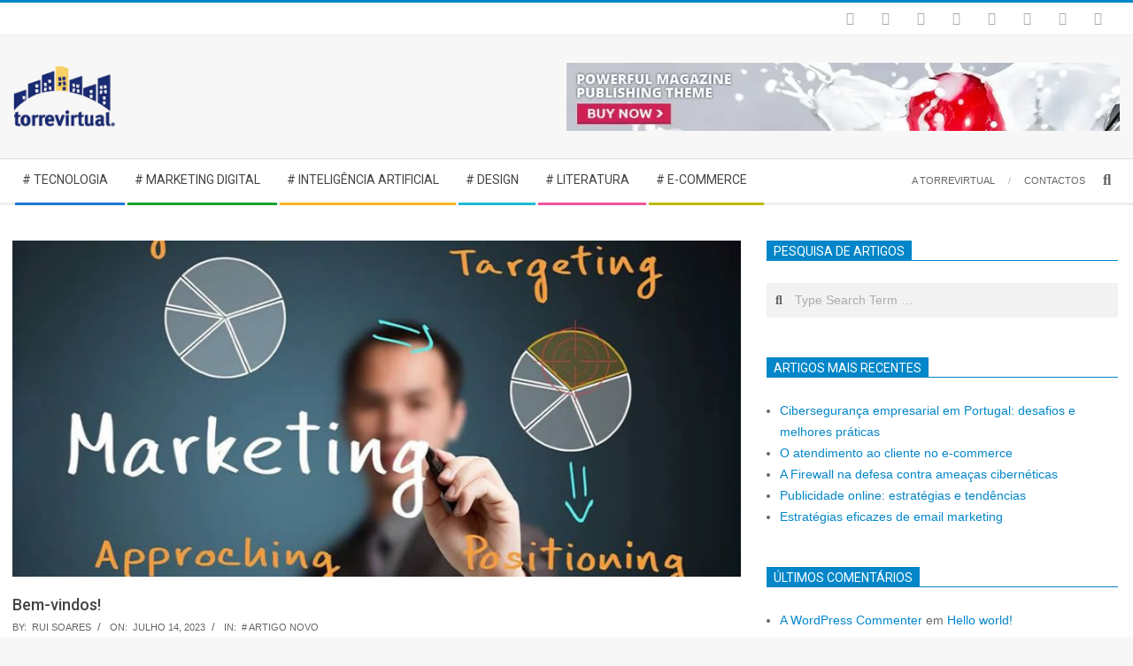

--- FILE ---
content_type: text/html
request_url: https://torrevirtual.com/bem-vindos/
body_size: 13570
content:
<!DOCTYPE html>
<html lang="pt-PT" prefix="og: https://ogp.me/ns#" class="no-js">
<head>
<meta charset="UTF-8"/>
<meta name="viewport" content="width=device-width, initial-scale=1"/>
<meta name="generator" content="Magazine Hoot 1.10.0"/>
<title>Bem-vindos! &ndash; TORREVIRTUAL.COM</title>
<meta name="description" content="Bem-vindos a mais um blog sobre marketing, tecnologia e relações-públicas. Aqui tentarei descomplicar as interações entre as matérias abordadas."/>
<meta name="robots" content="follow, index, max-snippet:-1, max-video-preview:-1, max-image-preview:large"/>
<link rel="canonical" href="https://torrevirtual.com/bem-vindos/"/>
<meta property="og:locale" content="pt_PT"/>
<meta property="og:type" content="article"/>
<meta property="og:title" content="Bem-vindos! &ndash; TORREVIRTUAL.COM"/>
<meta property="og:description" content="Bem-vindos a mais um blog sobre marketing, tecnologia e relações-públicas. Aqui tentarei descomplicar as interações entre as matérias abordadas."/>
<meta property="og:url" content="https://torrevirtual.com/bem-vindos/"/>
<meta property="og:site_name" content="TORREVIRTUAL.COM"/>
<meta property="article:section" content="# artigo novo"/>
<meta property="og:image" content="https://torrevirtual.com/wp-content/uploads/2023/07/bemvindos.jpg"/>
<meta property="og:image:secure_url" content="https://torrevirtual.com/wp-content/uploads/2023/07/bemvindos.jpg"/>
<meta property="og:image:width" content="1024"/>
<meta property="og:image:height" content="577"/>
<meta property="og:image:alt" content="Bem-vindos"/>
<meta property="og:image:type" content="image/jpeg"/>
<meta property="article:published_time" content="2023-07-14T07:50:00+01:00"/>
<meta name="twitter:card" content="summary_large_image"/>
<meta name="twitter:title" content="Bem-vindos! &ndash; TORREVIRTUAL.COM"/>
<meta name="twitter:description" content="Bem-vindos a mais um blog sobre marketing, tecnologia e relações-públicas. Aqui tentarei descomplicar as interações entre as matérias abordadas."/>
<meta name="twitter:image" content="https://torrevirtual.com/wp-content/uploads/2023/07/bemvindos.jpg"/>
<meta name="twitter:label1" content="Written by"/>
<meta name="twitter:data1" content="Rui Soares"/>
<meta name="twitter:label2" content="Time to read"/>
<meta name="twitter:data2" content="2 minutes"/>
<script type="application/ld+json" class="rank-math-schema">{"@context":"https://schema.org","@graph":[{"@type":["ProfessionalService","Organization"],"@id":"https://torrevirtual.com/#organization","name":"TORREVIRTUAL.COM","url":"https://torrevirtual.com","logo":{"@type":"ImageObject","@id":"https://torrevirtual.com/#logo","url":"https://torrevirtual.com/wp-content/uploads/2024/02/cropped-cropped-icon-1.png","contentUrl":"https://torrevirtual.com/wp-content/uploads/2024/02/cropped-cropped-icon-1.png","caption":"TORREVIRTUAL.COM","inLanguage":"pt-PT","width":"512","height":"307"},"openingHours":["Monday,Tuesday,Wednesday,Thursday,Friday,Saturday,Sunday 09:00-17:00"],"image":{"@id":"https://torrevirtual.com/#logo"}},{"@type":"WebSite","@id":"https://torrevirtual.com/#website","url":"https://torrevirtual.com","name":"TORREVIRTUAL.COM","alternateName":"TORREVIRTUAL","publisher":{"@id":"https://torrevirtual.com/#organization"},"inLanguage":"pt-PT"},{"@type":"ImageObject","@id":"https://torrevirtual.com/wp-content/uploads/2023/07/bemvindos.jpg","url":"https://torrevirtual.com/wp-content/uploads/2023/07/bemvindos.jpg","width":"1024","height":"577","inLanguage":"pt-PT"},{"@type":"WebPage","@id":"https://torrevirtual.com/bem-vindos/#webpage","url":"https://torrevirtual.com/bem-vindos/","name":"Bem-vindos! &ndash; TORREVIRTUAL.COM","datePublished":"2023-07-14T07:50:00+01:00","dateModified":"2023-07-14T07:50:00+01:00","isPartOf":{"@id":"https://torrevirtual.com/#website"},"primaryImageOfPage":{"@id":"https://torrevirtual.com/wp-content/uploads/2023/07/bemvindos.jpg"},"inLanguage":"pt-PT"},{"@type":"Person","@id":"https://torrevirtual.com/author/rui/","name":"Rui Soares","description":"Licenciado em Marketing, Publicidade e Rela\u00e7\u00f5es-P\u00fablicas pelo ISVOUGA. A exercer fun\u00e7\u00f5es na Administra\u00e7\u00e3o P\u00fablica Local. Formador e Treinador.","url":"https://torrevirtual.com/author/rui/","image":{"@type":"ImageObject","@id":"https://secure.gravatar.com/avatar/32bb4d881824fda26b18672dd4473170?s=96&amp;d=mm&amp;r=g","url":"https://secure.gravatar.com/avatar/32bb4d881824fda26b18672dd4473170?s=96&amp;d=mm&amp;r=g","caption":"Rui Soares","inLanguage":"pt-PT"},"sameAs":["https://torrevirtual.com"],"worksFor":{"@id":"https://torrevirtual.com/#organization"}},{"@type":"BlogPosting","headline":"Bem-vindos! &ndash; TORREVIRTUAL.COM","keywords":"Bem-vindos","datePublished":"2023-07-14T07:50:00+01:00","dateModified":"2023-07-14T07:50:00+01:00","articleSection":"# artigo novo","author":{"@id":"https://torrevirtual.com/author/rui/","name":"Rui Soares"},"publisher":{"@id":"https://torrevirtual.com/#organization"},"description":"Bem-vindos a mais um blog sobre marketing, tecnologia e rela\u00e7\u00f5es-p\u00fablicas. Aqui tentarei descomplicar as intera\u00e7\u00f5es entre as mat\u00e9rias abordadas.","name":"Bem-vindos! &ndash; TORREVIRTUAL.COM","@id":"https://torrevirtual.com/bem-vindos/#richSnippet","isPartOf":{"@id":"https://torrevirtual.com/bem-vindos/#webpage"},"image":{"@id":"https://torrevirtual.com/wp-content/uploads/2023/07/bemvindos.jpg"},"inLanguage":"pt-PT","mainEntityOfPage":{"@id":"https://torrevirtual.com/bem-vindos/#webpage"}}]}</script>
<link rel='dns-prefetch' href='//fonts.googleapis.com'/>
<link rel='dns-prefetch' href='//www.googletagmanager.com'/>
<link rel="alternate" type="application/rss+xml" title="TORREVIRTUAL.COM &raquo; Feed" href="https://torrevirtual.com/feed/"/>
<link rel="alternate" type="application/rss+xml" title="TORREVIRTUAL.COM &raquo; Feed de comentários" href="https://torrevirtual.com/comments/feed/"/>
<link rel="alternate" type="application/rss+xml" title="Feed de comentários de TORREVIRTUAL.COM &raquo; Bem-vindos!" href="https://torrevirtual.com/bem-vindos/feed/"/>
<link rel="pingback" href="https://torrevirtual.com/xmlrpc.php"/>
<link rel="profile" href="http://gmpg.org/xfn/11"/>
<link rel="preload" href="https://torrevirtual.com/wp-content/themes/magazine-hoot/hybrid/extend/css/webfonts/fa-solid-900.woff2" as="font" crossorigin="anonymous">
<link rel="preload" href="https://torrevirtual.com/wp-content/themes/magazine-hoot/hybrid/extend/css/webfonts/fa-regular-400.woff2" as="font" crossorigin="anonymous">
<link rel="preload" href="https://torrevirtual.com/wp-content/themes/magazine-hoot/hybrid/extend/css/webfonts/fa-brands-400.woff2" as="font" crossorigin="anonymous">
<style id='wp-emoji-styles-inline-css'>img.wp-smiley, img.emoji{display:inline !important;border:none !important;box-shadow:none !important;height:1em !important;width:1em !important;margin:0 0.07em !important;vertical-align:-0.1em !important;background:none !important;padding:0 !important;}</style>
<link rel='stylesheet' id='wp-block-library-css' href='https://torrevirtual.com/wp-includes/css/dist/block-library/style.min.css?ver=6.6.1' media='all'/>
<style id='wp-block-library-theme-inline-css'>.wp-block-audio :where(figcaption){color:#555;font-size:13px;text-align:center}.is-dark-theme .wp-block-audio :where(figcaption){color:#ffffffa6}.wp-block-audio{margin:0 0 1em}.wp-block-code{border:1px solid #ccc;border-radius:4px;font-family:Menlo,Consolas,monaco,monospace;padding:.8em 1em}.wp-block-embed :where(figcaption){color:#555;font-size:13px;text-align:center}.is-dark-theme .wp-block-embed :where(figcaption){color:#ffffffa6}.wp-block-embed{margin:0 0 1em}.blocks-gallery-caption{color:#555;font-size:13px;text-align:center}.is-dark-theme .blocks-gallery-caption{color:#ffffffa6}:root :where(.wp-block-image figcaption){color:#555;font-size:13px;text-align:center}.is-dark-theme :root :where(.wp-block-image figcaption){color:#ffffffa6}.wp-block-image{margin:0 0 1em}.wp-block-pullquote{border-bottom:4px solid;border-top:4px solid;color:currentColor;margin-bottom:1.75em}.wp-block-pullquote cite,.wp-block-pullquote footer,.wp-block-pullquote__citation{color:currentColor;font-size:.8125em;font-style:normal;text-transform:uppercase}.wp-block-quote{border-left:.25em solid;margin:0 0 1.75em;padding-left:1em}.wp-block-quote cite,.wp-block-quote footer{color:currentColor;font-size:.8125em;font-style:normal;position:relative}.wp-block-quote.has-text-align-right{border-left:none;border-right:.25em solid;padding-left:0;padding-right:1em}.wp-block-quote.has-text-align-center{border:none;padding-left:0}.wp-block-quote.is-large,.wp-block-quote.is-style-large,.wp-block-quote.is-style-plain{border:none}.wp-block-search .wp-block-search__label{font-weight:700}.wp-block-search__button{border:1px solid #ccc;padding:.375em .625em}:where(.wp-block-group.has-background){padding:1.25em 2.375em}.wp-block-separator.has-css-opacity{opacity:.4}.wp-block-separator{border:none;border-bottom:2px solid;margin-left:auto;margin-right:auto}.wp-block-separator.has-alpha-channel-opacity{opacity:1}.wp-block-separator:not(.is-style-wide):not(.is-style-dots){width:100px}.wp-block-separator.has-background:not(.is-style-dots){border-bottom:none;height:1px}.wp-block-separator.has-background:not(.is-style-wide):not(.is-style-dots){height:2px}.wp-block-table{margin:0 0 1em}.wp-block-table td,.wp-block-table th{word-break:normal}.wp-block-table :where(figcaption){color:#555;font-size:13px;text-align:center}.is-dark-theme .wp-block-table :where(figcaption){color:#ffffffa6}.wp-block-video :where(figcaption){color:#555;font-size:13px;text-align:center}.is-dark-theme .wp-block-video :where(figcaption){color:#ffffffa6}.wp-block-video{margin:0 0 1em}:root :where(.wp-block-template-part.has-background){margin-bottom:0;margin-top:0;padding:1.25em 2.375em}</style>
<style id='rank-math-toc-block-style-inline-css'>.wp-block-rank-math-toc-block nav ol{counter-reset:item}.wp-block-rank-math-toc-block nav ol li{display:block}.wp-block-rank-math-toc-block nav ol li:before{content:counters(item, ".") ". ";counter-increment:item}</style>
<style id='classic-theme-styles-inline-css'>.wp-block-button__link{color:#fff;background-color:#32373c;border-radius:9999px;box-shadow:none;text-decoration:none;padding:calc(.667em + 2px) calc(1.333em + 2px);font-size:1.125em}.wp-block-file__button{background:#32373c;color:#fff;text-decoration:none}</style>
<style id='global-styles-inline-css'>:root{--wp--preset--aspect-ratio--square:1;--wp--preset--aspect-ratio--4-3:4/3;--wp--preset--aspect-ratio--3-4:3/4;--wp--preset--aspect-ratio--3-2:3/2;--wp--preset--aspect-ratio--2-3:2/3;--wp--preset--aspect-ratio--16-9:16/9;--wp--preset--aspect-ratio--9-16:9/16;--wp--preset--color--black:#000000;--wp--preset--color--cyan-bluish-gray:#abb8c3;--wp--preset--color--white:#ffffff;--wp--preset--color--pale-pink:#f78da7;--wp--preset--color--vivid-red:#cf2e2e;--wp--preset--color--luminous-vivid-orange:#ff6900;--wp--preset--color--luminous-vivid-amber:#fcb900;--wp--preset--color--light-green-cyan:#7bdcb5;--wp--preset--color--vivid-green-cyan:#00d084;--wp--preset--color--pale-cyan-blue:#8ed1fc;--wp--preset--color--vivid-cyan-blue:#0693e3;--wp--preset--color--vivid-purple:#9b51e0;--wp--preset--color--accent:#0286c9;--wp--preset--color--accent-font:#ffffff;--wp--preset--gradient--vivid-cyan-blue-to-vivid-purple:linear-gradient(135deg,rgba(6,147,227,1) 0%,rgb(155,81,224) 100%);--wp--preset--gradient--light-green-cyan-to-vivid-green-cyan:linear-gradient(135deg,rgb(122,220,180) 0%,rgb(0,208,130) 100%);--wp--preset--gradient--luminous-vivid-amber-to-luminous-vivid-orange:linear-gradient(135deg,rgba(252,185,0,1) 0%,rgba(255,105,0,1) 100%);--wp--preset--gradient--luminous-vivid-orange-to-vivid-red:linear-gradient(135deg,rgba(255,105,0,1) 0%,rgb(207,46,46) 100%);--wp--preset--gradient--very-light-gray-to-cyan-bluish-gray:linear-gradient(135deg,rgb(238,238,238) 0%,rgb(169,184,195) 100%);--wp--preset--gradient--cool-to-warm-spectrum:linear-gradient(135deg,rgb(74,234,220) 0%,rgb(151,120,209) 20%,rgb(207,42,186) 40%,rgb(238,44,130) 60%,rgb(251,105,98) 80%,rgb(254,248,76) 100%);--wp--preset--gradient--blush-light-purple:linear-gradient(135deg,rgb(255,206,236) 0%,rgb(152,150,240) 100%);--wp--preset--gradient--blush-bordeaux:linear-gradient(135deg,rgb(254,205,165) 0%,rgb(254,45,45) 50%,rgb(107,0,62) 100%);--wp--preset--gradient--luminous-dusk:linear-gradient(135deg,rgb(255,203,112) 0%,rgb(199,81,192) 50%,rgb(65,88,208) 100%);--wp--preset--gradient--pale-ocean:linear-gradient(135deg,rgb(255,245,203) 0%,rgb(182,227,212) 50%,rgb(51,167,181) 100%);--wp--preset--gradient--electric-grass:linear-gradient(135deg,rgb(202,248,128) 0%,rgb(113,206,126) 100%);--wp--preset--gradient--midnight:linear-gradient(135deg,rgb(2,3,129) 0%,rgb(40,116,252) 100%);--wp--preset--font-size--small:13px;--wp--preset--font-size--medium:20px;--wp--preset--font-size--large:36px;--wp--preset--font-size--x-large:42px;--wp--preset--spacing--20:0.44rem;--wp--preset--spacing--30:0.67rem;--wp--preset--spacing--40:1rem;--wp--preset--spacing--50:1.5rem;--wp--preset--spacing--60:2.25rem;--wp--preset--spacing--70:3.38rem;--wp--preset--spacing--80:5.06rem;--wp--preset--shadow--natural:6px 6px 9px rgba(0, 0, 0, 0.2);--wp--preset--shadow--deep:12px 12px 50px rgba(0, 0, 0, 0.4);--wp--preset--shadow--sharp:6px 6px 0px rgba(0, 0, 0, 0.2);--wp--preset--shadow--outlined:6px 6px 0px -3px rgba(255, 255, 255, 1), 6px 6px rgba(0, 0, 0, 1);--wp--preset--shadow--crisp:6px 6px 0px rgba(0, 0, 0, 1);}:where(.is-layout-flex){gap:0.5em;}:where(.is-layout-grid){gap:0.5em;}body .is-layout-flex{display:flex;}.is-layout-flex{flex-wrap:wrap;align-items:center;}.is-layout-flex > :is(*, div){margin:0;}body .is-layout-grid{display:grid;}.is-layout-grid > :is(*, div){margin:0;}:where(.wp-block-columns.is-layout-flex){gap:2em;}:where(.wp-block-columns.is-layout-grid){gap:2em;}:where(.wp-block-post-template.is-layout-flex){gap:1.25em;}:where(.wp-block-post-template.is-layout-grid){gap:1.25em;}.has-black-color{color:var(--wp--preset--color--black) !important;}.has-cyan-bluish-gray-color{color:var(--wp--preset--color--cyan-bluish-gray) !important;}.has-white-color{color:var(--wp--preset--color--white) !important;}.has-pale-pink-color{color:var(--wp--preset--color--pale-pink) !important;}.has-vivid-red-color{color:var(--wp--preset--color--vivid-red) !important;}.has-luminous-vivid-orange-color{color:var(--wp--preset--color--luminous-vivid-orange) !important;}.has-luminous-vivid-amber-color{color:var(--wp--preset--color--luminous-vivid-amber) !important;}.has-light-green-cyan-color{color:var(--wp--preset--color--light-green-cyan) !important;}.has-vivid-green-cyan-color{color:var(--wp--preset--color--vivid-green-cyan) !important;}.has-pale-cyan-blue-color{color:var(--wp--preset--color--pale-cyan-blue) !important;}.has-vivid-cyan-blue-color{color:var(--wp--preset--color--vivid-cyan-blue) !important;}.has-vivid-purple-color{color:var(--wp--preset--color--vivid-purple) !important;}.has-black-background-color{background-color:var(--wp--preset--color--black) !important;}.has-cyan-bluish-gray-background-color{background-color:var(--wp--preset--color--cyan-bluish-gray) !important;}.has-white-background-color{background-color:var(--wp--preset--color--white) !important;}.has-pale-pink-background-color{background-color:var(--wp--preset--color--pale-pink) !important;}.has-vivid-red-background-color{background-color:var(--wp--preset--color--vivid-red) !important;}.has-luminous-vivid-orange-background-color{background-color:var(--wp--preset--color--luminous-vivid-orange) !important;}.has-luminous-vivid-amber-background-color{background-color:var(--wp--preset--color--luminous-vivid-amber) !important;}.has-light-green-cyan-background-color{background-color:var(--wp--preset--color--light-green-cyan) !important;}.has-vivid-green-cyan-background-color{background-color:var(--wp--preset--color--vivid-green-cyan) !important;}.has-pale-cyan-blue-background-color{background-color:var(--wp--preset--color--pale-cyan-blue) !important;}.has-vivid-cyan-blue-background-color{background-color:var(--wp--preset--color--vivid-cyan-blue) !important;}.has-vivid-purple-background-color{background-color:var(--wp--preset--color--vivid-purple) !important;}.has-black-border-color{border-color:var(--wp--preset--color--black) !important;}.has-cyan-bluish-gray-border-color{border-color:var(--wp--preset--color--cyan-bluish-gray) !important;}.has-white-border-color{border-color:var(--wp--preset--color--white) !important;}.has-pale-pink-border-color{border-color:var(--wp--preset--color--pale-pink) !important;}.has-vivid-red-border-color{border-color:var(--wp--preset--color--vivid-red) !important;}.has-luminous-vivid-orange-border-color{border-color:var(--wp--preset--color--luminous-vivid-orange) !important;}.has-luminous-vivid-amber-border-color{border-color:var(--wp--preset--color--luminous-vivid-amber) !important;}.has-light-green-cyan-border-color{border-color:var(--wp--preset--color--light-green-cyan) !important;}.has-vivid-green-cyan-border-color{border-color:var(--wp--preset--color--vivid-green-cyan) !important;}.has-pale-cyan-blue-border-color{border-color:var(--wp--preset--color--pale-cyan-blue) !important;}.has-vivid-cyan-blue-border-color{border-color:var(--wp--preset--color--vivid-cyan-blue) !important;}.has-vivid-purple-border-color{border-color:var(--wp--preset--color--vivid-purple) !important;}.has-vivid-cyan-blue-to-vivid-purple-gradient-background{background:var(--wp--preset--gradient--vivid-cyan-blue-to-vivid-purple) !important;}.has-light-green-cyan-to-vivid-green-cyan-gradient-background{background:var(--wp--preset--gradient--light-green-cyan-to-vivid-green-cyan) !important;}.has-luminous-vivid-amber-to-luminous-vivid-orange-gradient-background{background:var(--wp--preset--gradient--luminous-vivid-amber-to-luminous-vivid-orange) !important;}.has-luminous-vivid-orange-to-vivid-red-gradient-background{background:var(--wp--preset--gradient--luminous-vivid-orange-to-vivid-red) !important;}.has-very-light-gray-to-cyan-bluish-gray-gradient-background{background:var(--wp--preset--gradient--very-light-gray-to-cyan-bluish-gray) !important;}.has-cool-to-warm-spectrum-gradient-background{background:var(--wp--preset--gradient--cool-to-warm-spectrum) !important;}.has-blush-light-purple-gradient-background{background:var(--wp--preset--gradient--blush-light-purple) !important;}.has-blush-bordeaux-gradient-background{background:var(--wp--preset--gradient--blush-bordeaux) !important;}.has-luminous-dusk-gradient-background{background:var(--wp--preset--gradient--luminous-dusk) !important;}.has-pale-ocean-gradient-background{background:var(--wp--preset--gradient--pale-ocean) !important;}.has-electric-grass-gradient-background{background:var(--wp--preset--gradient--electric-grass) !important;}.has-midnight-gradient-background{background:var(--wp--preset--gradient--midnight) !important;}.has-small-font-size{font-size:var(--wp--preset--font-size--small) !important;}.has-medium-font-size{font-size:var(--wp--preset--font-size--medium) !important;}.has-large-font-size{font-size:var(--wp--preset--font-size--large) !important;}.has-x-large-font-size{font-size:var(--wp--preset--font-size--x-large) !important;}:where(.wp-block-post-template.is-layout-flex){gap:1.25em;}:where(.wp-block-post-template.is-layout-grid){gap:1.25em;}:where(.wp-block-columns.is-layout-flex){gap:2em;}:where(.wp-block-columns.is-layout-grid){gap:2em;}:root :where(.wp-block-pullquote){font-size:1.5em;line-height:1.6;}</style>
<link rel='stylesheet' id='contact-form-7-css' href='https://torrevirtual.com/wp-content/cache/speedycache/torrevirtual.com/assets/3fd2afa988666794-styles.css' media='all'/>
<link rel='stylesheet' id='maghoot-google-fonts-css' href='//fonts.googleapis.com/css?family=Roboto%3A400%2C500%2C700%7COswald%3A400%7COpen%2BSans%3A300%2C400%2C400i%2C500%2C600%2C700%2C700i%2C800&#038;subset=latin' media='all'/>
<link rel='stylesheet' id='hybrid-gallery-css' href='https://torrevirtual.com/wp-content/themes/magazine-hoot/hybrid/css/gallery.min.css?ver=4.0.0' media='all'/>
<link rel='stylesheet' id='font-awesome-css' href='https://torrevirtual.com/wp-content/cache/speedycache/torrevirtual.com/assets/5351bf62841ba040-font-awesome.css' media='all'/>
<link rel='stylesheet' id='newsletter-css' href='https://torrevirtual.com/wp-content/cache/speedycache/torrevirtual.com/assets/fb5d24687889dd41-style.css' media='all'/>
<link rel='stylesheet' id='hybridextend-style-css' href='https://torrevirtual.com/wp-content/cache/speedycache/torrevirtual.com/assets/fde221728667cf0a-style.css' media='all'/>
<link rel='stylesheet' id='maghoot-wpblocks-css' href='https://torrevirtual.com/wp-content/cache/speedycache/torrevirtual.com/assets/f17aba713f88ffd8-wpblocks.css' media='all'/>
<style id='maghoot-wpblocks-inline-css'>.hgrid{max-width:1380px;} a,.widget .view-all a:hover{color:#0286c9;} a:hover{color:#016497;} .accent-typo,.cat-label{background:#0286c9;color:#ffffff;} .cat-typo-39{background:#2279d2;color:#ffffff;border-color:#2279d2;} .cat-typo-89{background:#1aa331;color:#ffffff;border-color:#1aa331;} .cat-typo-88{background:#8224e3;color:#ffffff;border-color:#8224e3;} .cat-typo-41{background:#21bad5;color:#ffffff;border-color:#21bad5;} .cat-typo-42{background:#ee559d;color:#ffffff;border-color:#ee559d;} .cat-typo-43{background:#bcba08;color:#ffffff;border-color:#bcba08;} .cat-typo-44{background:#2279d2;color:#ffffff;border-color:#2279d2;} .cat-typo-45{background:#1aa331;color:#ffffff;border-color:#1aa331;} .cat-typo-46{background:#009371;color:#ffffff;border-color:#009371;} .cat-typo-47{background:#21bad5;color:#ffffff;border-color:#21bad5;} .cat-typo-48{background:#ee559d;color:#ffffff;border-color:#ee559d;} .cat-typo-49{background:#bcba08;color:#ffffff;border-color:#bcba08;} .cat-typo-93{background:#2279d2;color:#ffffff;border-color:#2279d2;} .cat-typo-51{background:#1aa331;color:#ffffff;border-color:#1aa331;} .cat-typo-2{background:#2279d2;color:#ffffff;border-color:#2279d2;} .cat-typo-4{background:#1aa331;color:#ffffff;border-color:#1aa331;} .cat-typo-6{background:#21bad5;color:#ffffff;border-color:#21bad5;} .cat-typo-7{background:#f7b528;color:#ffffff;border-color:#f7b528;} .cat-typo-10{background:#2279d2;color:#ffffff;border-color:#2279d2;} .cat-typo-11{background:#1aa331;color:#ffffff;border-color:#1aa331;} .cat-typo-12{background:#f7b528;color:#ffffff;border-color:#f7b528;} .cat-typo-53{background:#21bad5;color:#ffffff;border-color:#21bad5;} .cat-typo-1{background:#ee559d;color:#ffffff;border-color:#ee559d;} .invert-typo{color:#ffffff;} .enforce-typo{background:#ffffff;} input[type="submit"], #submit, .button{background:#0286c9;color:#ffffff;} input[type="submit"]:hover, #submit:hover, .button:hover, input[type="submit"]:focus, #submit:focus, .button:focus{background:#016497;color:#ffffff;} h1, h2, h3, h4, h5, h6, .title, .titlefont{text-transform:none;} body{background-color:#f7f7f7;border-color:#0286c9;} #topbar, #main.main, #header-supplementary,.sub-footer{background:#ffffff;} #site-title{text-transform:uppercase;} .site-logo-with-icon #site-title i{font-size:50px;} .site-logo-mixed-image img{max-width:115px;} #site-logo-custom .site-title-line3,#site-logo-mixedcustom .site-title-line3{font-size:14px;} .site-title-line b, .site-title-line em, .site-title-line strong{color:#0286c9;} .menu-items > li.current-menu-item:not(.nohighlight) > a, .menu-items > li.current-menu-ancestor > a, .menu-items > li:hover > a,.sf-menu ul li:hover > a, .sf-menu ul li.current-menu-ancestor > a, .sf-menu ul li.current-menu-item:not(.nohighlight) > a{color:#0286c9;} .menu-highlight > li:nth-of-type(1){color:#2279d2;border-color:#2279d2;} .menu-highlight > li:nth-of-type(2){color:#1aa331;border-color:#1aa331;} .menu-highlight > li:nth-of-type(3){color:#f7b528;border-color:#f7b528;} .menu-highlight > li:nth-of-type(4){color:#21bad5;border-color:#21bad5;} .menu-highlight > li:nth-of-type(5){color:#ee559d;border-color:#ee559d;} .menu-highlight > li:nth-of-type(6){color:#bcba08;border-color:#bcba08;} .entry-footer .entry-byline{color:#0286c9;} .more-link{border-color:#0286c9;color:#0286c9;} .more-link a{background:#0286c9;color:#ffffff;} .more-link a:hover{background:#016497;color:#ffffff;} .lSSlideOuter .lSPager.lSpg > li:hover a, .lSSlideOuter .lSPager.lSpg > li.active a{background-color:#0286c9;} .frontpage-area.module-bg-accent{background-color:#0286c9;} .widget-title > span.accent-typo{border-color:#0286c9;} .content-block-style3 .content-block-icon{background:#ffffff;} .content-block-icon i{color:#0286c9;} .icon-style-circle, .icon-style-square{border-color:#0286c9;} .content-block-column .more-link a{color:#0286c9;} .content-block-column .more-link a:hover{color:#ffffff;} #infinite-handle span,.lrm-form a.button, .lrm-form button, .lrm-form button[type=submit], .lrm-form #buddypress input[type=submit], .lrm-form input[type=submit]{background:#0286c9;color:#ffffff;} .woocommerce nav.woocommerce-pagination ul li a:focus, .woocommerce nav.woocommerce-pagination ul li a:hover{color:#016497;}:root .has-accent-color,.is-style-outline>.wp-block-button__link:not(.has-text-color), .wp-block-button__link.is-style-outline:not(.has-text-color){color:#0286c9;}:root .has-accent-background-color,.wp-block-button__link,.wp-block-button__link:hover,.wp-block-search__button,.wp-block-search__button:hover, .wp-block-file__button,.wp-block-file__button:hover{background:#0286c9;}:root .has-accent-font-color,.wp-block-button__link,.wp-block-button__link:hover,.wp-block-search__button,.wp-block-search__button:hover, .wp-block-file__button,.wp-block-file__button:hover{color:#ffffff;}:root .has-accent-font-background-color{background:#ffffff;}</style>
<link rel="https://api.w.org/" href="https://torrevirtual.com/wp-json/"/><link rel="alternate" title="JSON" type="application/json" href="https://torrevirtual.com/wp-json/wp/v2/posts/432"/><link rel="EditURI" type="application/rsd+xml" title="RSD" href="https://torrevirtual.com/xmlrpc.php?rsd"/>
<meta name="generator" content="WordPress 6.6.1"/>
<link rel='shortlink' href='https://torrevirtual.com/?p=432'/>
<link rel="alternate" title="oEmbed (JSON)" type="application/json+oembed" href="https://torrevirtual.com/wp-json/oembed/1.0/embed?url=https%3A%2F%2Ftorrevirtual.com%2Fbem-vindos%2F"/>
<link rel="alternate" title="oEmbed (XML)" type="text/xml+oembed" href="https://torrevirtual.com/wp-json/oembed/1.0/embed?url=https%3A%2F%2Ftorrevirtual.com%2Fbem-vindos%2F&#038;format=xml"/>
<meta name="generator" content="Site Kit by Google 1.135.0"/><style>.recentcomments a{display:inline !important;padding:0 !important;margin:0 !important;}</style><script id="google_gtagjs" src="https://www.googletagmanager.com/gtag/js?id=UA-30842881-1" async></script>
<link rel="icon" href="https://torrevirtual.com/wp-content/uploads/2024/02/cropped-icon-1-1-32x32.png" sizes="32x32"/>
<link rel="icon" href="https://torrevirtual.com/wp-content/uploads/2024/02/cropped-icon-1-1-192x192.png" sizes="192x192"/>
<link rel="apple-touch-icon" href="https://torrevirtual.com/wp-content/uploads/2024/02/cropped-icon-1-1-180x180.png"/>
<meta name="msapplication-TileImage" content="https://torrevirtual.com/wp-content/uploads/2024/02/cropped-icon-1-1-270x270.png"/>
</head>
<body class="wordpress ltr pt pt-pt parent-theme y2024 m09 d10 h04 tuesday logged-out wp-custom-logo singular singular-post singular-post-432 post-template-default maghoot" dir="ltr" itemscope="itemscope" itemtype="https://schema.org/Blog">
<a href="#main" class="screen-reader-text">Skip to content</a>
<div id="topbar" class="topbar inline-nav social-icons-invert hgrid-stretch">
<div class="hgrid">
<div class="hgrid-span-12">
<div class="topbar-inner table">
<div id="topbar-right" class="table-cell-mid">
<div class="topbar-right-inner">
<section id="hoot-social-icons-widget-2" class="widget widget_hoot-social-icons-widget">
<div class="social-icons-widget social-icons-small"><a href="#" class="social-icons-icon fa-facebook-block" target="_blank"> <i class="fa-facebook-f fab"></i></a><a href="#" class="social-icons-icon fa-twitter-block" target="_blank"> <i class="fa-twitter fab"></i></a><a href="#" class="social-icons-icon fa-google-plus-block" target="_blank"> <i class="fa-google-plus-g fab"></i></a><a href="#" class="social-icons-icon fa-instagram-block" target="_blank"> <i class="fa-instagram fab"></i></a><a href="#" class="social-icons-icon fa-pinterest-block" target="_blank"> <i class="fa-pinterest fab"></i></a><a href="#" class="social-icons-icon fa-linkedin-block" target="_blank"> <i class="fa-linkedin-in fab"></i></a><a href="#" class="social-icons-icon fa-etsy-block" target="_blank"> <i class="fa-etsy fab"></i></a><a href="#" class="social-icons-icon fa-lastfm-block" target="_blank"> <i class="fa-lastfm fab"></i></a></div></section></div></div></div></div></div></div><div id="page-wrapper" class="site-stretch page-wrapper sitewrap-wide-right sidebarsN sidebars1 maghoot-cf7-style maghoot-mapp-style maghoot-jetpack-style">
<header id="header" class="site-header header-layout-primary-widget-area header-layout-secondary-bottom tablemenu" role="banner" itemscope="itemscope" itemtype="https://schema.org/WPHeader">
<div id="header-primary" class="header-part header-primary-widget-area">
<div class="hgrid">
<div class="table hgrid-span-12">
<div id="branding" class="site-branding branding table-cell-mid">
<div id="site-logo" class="site-logo-mixedcustom">
<div id="site-logo-mixedcustom" class="site-logo-with-image"><div class="site-logo-mixed-image"><a href="https://torrevirtual.com/" class="custom-logo-link" rel="home"><img width="512" height="307" src="https://torrevirtual.com/wp-content/uploads/2024/02/cropped-cropped-icon-1.png" class="custom-logo" alt="TORREVIRTUAL.COM" decoding="async" fetchpriority="high" srcset="https://torrevirtual.com/wp-content/uploads/2024/02/cropped-cropped-icon-1.png 512w, https://torrevirtual.com/wp-content/uploads/2024/02/cropped-cropped-icon-1-300x180.png 300w, https://torrevirtual.com/wp-content/uploads/2024/02/cropped-cropped-icon-1-465x279.png 465w" sizes="(max-width: 512px) 100vw, 512px"/></a></div><div class="site-logo-mixed-text"><div id="site-title" class="site-title" itemprop="headline"><a href="https://torrevirtual.com" rel="home" itemprop="url"><span class="customblogname"></span></a></div></div></div></div></div><div id="header-aside" class="header-aside table-cell-mid header-aside-widget-area">	<div class="header-sidebar inline-nav hgrid-stretch"> <aside id="sidebar-header-sidebar" class="sidebar sidebar-header-sidebar" role="complementary" itemscope="itemscope" itemtype="https://schema.org/WPSideBar"> <section id="media_image-1" class="widget widget_media_image"><img width="728" height="90" src="https://torrevirtual.com/wp-content/uploads/2017/10/ad1.jpg" class="image wp-image-953 attachment-full size-full" alt="" style="max-width: 100%; height: auto;" decoding="async" srcset="https://torrevirtual.com/wp-content/uploads/2017/10/ad1.jpg 728w, https://torrevirtual.com/wp-content/uploads/2017/10/ad1-300x37.jpg 300w, https://torrevirtual.com/wp-content/uploads/2017/10/ad1-465x57.jpg 465w, https://torrevirtual.com/wp-content/uploads/2017/10/ad1-695x86.jpg 695w" sizes="(max-width: 728px) 100vw, 728px"/></section></aside></div></div></div></div></div><div id="header-supplementary" class="header-part header-supplementary-bottom header-supplementary-left menu-side">
<div class="hgrid">
<div class="hgrid-span-12">
<div class="navarea-table table"><div class="menu-nav-box table-cell-mid">	<div class="screen-reader-text">Secondary Navigation Menu</div><nav id="menu-secondary" class="menu menu-secondary nav-menu mobilemenu-fixed mobilesubmenu-click" role="navigation" itemscope="itemscope" itemtype="https://schema.org/SiteNavigationElement">
<a class="menu-toggle" href="#"><span class="menu-toggle-text">Menu</span><i class="fas fa-bars"></i></a>
<ul id="menu-secondary-items" class="menu-items sf-menu menu menu-highlight"><li id="menu-item-1388" class="menu-item menu-item-type-taxonomy menu-item-object-category menu-item-1388"><a href="https://torrevirtual.com/category/tecnologia/"><span class="menu-title"># tecnologia</span></a></li>
<li id="menu-item-1389" class="menu-item menu-item-type-taxonomy menu-item-object-category menu-item-1389"><a href="https://torrevirtual.com/category/marketingdigital/"><span class="menu-title"># marketing digital</span></a></li>
<li id="menu-item-1390" class="menu-item menu-item-type-taxonomy menu-item-object-category menu-item-1390"><a href="https://torrevirtual.com/category/inteligencia-artificial/"><span class="menu-title"># inteligência artificial</span></a></li>
<li id="menu-item-1391" class="menu-item menu-item-type-taxonomy menu-item-object-category menu-item-1391"><a href="https://torrevirtual.com/category/design/"><span class="menu-title"># design</span></a></li>
<li id="menu-item-1392" class="menu-item menu-item-type-taxonomy menu-item-object-category menu-item-1392"><a href="https://torrevirtual.com/category/literatura/"><span class="menu-title"># literatura</span></a></li>
<li id="menu-item-1393" class="menu-item menu-item-type-taxonomy menu-item-object-category menu-item-1393"><a href="https://torrevirtual.com/category/e-commerce/"><span class="menu-title"># e-commerce</span></a></li>
</ul>
</nav></div><div class="menu-side-box table-cell-mid inline-nav social-icons-invert"><section id="nav_menu-1" class="widget widget_nav_menu"><div class="menu-menu-principal-container"><ul id="menu-menu-principal" class="menu"><li id="menu-item-1451" class="menu-item menu-item-type-post_type menu-item-object-page menu-item-1451"><a href="https://torrevirtual.com/o-centro-de-negocios/"><span class="menu-title">A TORREVIRTUAL</span></a></li> <li id="menu-item-1387" class="menu-item menu-item-type-post_type menu-item-object-page menu-item-1387"><a href="https://torrevirtual.com/contacto-2/"><span class="menu-title">CONTACTOS</span></a></li></ul></div></section><section id="search-3" class="widget widget_search"><div class="searchbody"><form method="get" class="searchform" action="https://torrevirtual.com/" ><label class="screen-reader-text">Search</label><i class="fas fa-search"></i><input type="text" class="searchtext" name="s" placeholder="Type Search Term &hellip;" value="" /><input type="submit" class="submit" name="submit" value="Search" /><span class="js-search-placeholder"></span></form></div></section></div></div></div></div></div></header>
<div id="main" class="main">
<div class="hgrid main-content-grid">
<main id="content" class="content  hgrid-span-8 has-sidebar layout-wide-right " role="main">
<div itemprop="image" itemscope itemtype="https://schema.org/ImageObject" class="entry-featured-img-wrap"><meta itemprop="url" content="https://torrevirtual.com/wp-content/uploads/2023/07/bemvindos-920x425.jpg"><meta itemprop="width" content="920"><meta itemprop="height" content="425"><img width="920" height="425" src="https://torrevirtual.com/wp-content/uploads/2023/07/bemvindos-920x425.jpg" class="attachment-hoot-wide entry-content-featured-img wp-post-image" alt="" itemscope="" decoding="async" itemprop="image"/></div><div id="loop-meta" class="loop-meta-wrap pageheader-bg-default">
<div class="hgrid">
<div class="loop-meta hgrid-span-12" itemscope="itemscope" itemtype="https://schema.org/WebPageElement">
<div class="entry-header">
<h1 class=" loop-title entry-title" itemprop="headline">Bem-vindos!</h1>
<div class="loop-description" itemprop="text"><div class="entry-byline"> <div class="entry-byline-block entry-byline-author"> <span class="entry-byline-label">By:</span> <span class="entry-author" itemprop="author" itemscope="itemscope" itemtype="https://schema.org/Person"><a href="https://torrevirtual.com/author/rui/" title="Artigos de Rui Soares" rel="author" class="url fn n" itemprop="url"><span itemprop="name">Rui Soares</span></a></span></div><div class="entry-byline-block entry-byline-date"> <span class="entry-byline-label">On:</span> <time class="entry-published updated" datetime="2023-07-14T07:50:00+01:00" itemprop="datePublished" title="Sexta-feira, Julho 14, 2023, 7:50 am">Julho 14, 2023</time></div><div class="entry-byline-block entry-byline-cats"> <span class="entry-byline-label">In:</span> <a href="https://torrevirtual.com/category/artigonovo/" rel="category tag"># artigo novo</a></div><span class="entry-publisher" itemprop="publisher" itemscope="itemscope" itemtype="https://schema.org/Organization"><meta itemprop="name" content="TORREVIRTUAL.COM"><span itemprop="logo" itemscope itemtype="https://schema.org/ImageObject"><meta itemprop="url" content="https://torrevirtual.com/wp-content/uploads/2024/02/cropped-cropped-icon-1.png"><meta itemprop="width" content="512"><meta itemprop="height" content="307"></span></span></div></div></div></div></div></div><div id="content-wrap">
<article id="post-432" class="entry author-rui post-432 post type-post status-publish format-standard has-post-thumbnail category-artigonovo" itemscope="itemscope" itemtype="https://schema.org/BlogPosting" itemprop="blogPost">
<div class="entry-content" itemprop="articleBody">
<div class="entry-the-content">
<p>Bem-vindos! É com grande entusiasmo que inicio este blog, um espaço dedicado a explorar as relações entre Marketing, Tecnologia e Relações-Públicas e outros assuntos que me pareçam relevantes, quer como resultado/necessidades do meu dia-a-dia, ou até por achar pertinente a sua divulgação. Pretendo, acima de tudo, promover uma viagem de descoberta, inovação e reflexão sobre como estas áreas se interligam e impulsionam o mundo contemporâneo.</p>
<p>Neste espaço, tentarei descomplicar a teia de ligações que une estes temas, analisando o impacto transformador que resulta da sinergia entre eles. Vou abordar não só as tendências e novidades, mas também os desafios e oportunidades resultantes da convergência destas disciplinas.</p>
<p>O Marketing, enquanto canal fundamental na comunicação de marcas e produtos, tornou-se uma esfera dinâmica, onde a Tecnologia atua como um catalisador, permitindo estratégias cada vez mais personalizadas e eficazes, e as Relações-Públicas desempenham um papel crucial na gestão da reputação e na construção de ligações sólidas entre empresas e o seu público-alvo, com recurso às ferramentas tecnológicas disponíveis.</p>
<p>Neste blog, irei abordar teorias, conceitos, estudos de caso, entrevistas com especialistas e análises aprofundadas sobre como estas áreas se influenciam mutuamente e se adaptam ao ritmo acelerado das inovações tecnológicas.</p>
<p>Tentarei aqui explorar as tendências emergentes, como inteligência artificial, automação de marketing, influência das redes sociais, entre outros avanços que estão a moldar o panorama do marketing e das relações-públicas e da publicidade.</p>
<p>Quero partilhar conhecimento, insights e perspetivas inovadoras convosco. Acredito que este espaço se tornará um ponto de encontro para profissionais, estudantes e entusiastas interessados no constante diálogo entre Marketing, Tecnologia e Relações-Públicas.</p>
<p>Preparem-se para explorar novos horizontes, desafiar ideias convencionais e mergulhar num universo de possibilidades. Juntem-se a mim nesta viagem de descobertas, onde a interação entre Marketing, Tecnologia e Relações-Públicas se revela como um motor essencial para o sucesso.</p>
<p><em>Desde as nossas primeiras memórias até aos dias de hoje que estamos constantemente expostos ao Marketing. Aprendemos a ler com os cartazes na berma da estrada, e gastamos tempo e dinheiro influenciados por aquilo que os profissionais de marketing fazem para nos seduzir. Da mesma forma que um peixe não percebe o que é a água, não conseguimos ver o que está realmente a acontecer e não percebemos as alterações que isso produz em nós.</em> Seth Godin (2019)</p>
<p>Sejam muito bem-vindos a este novo lar digital, onde a constante procura pelo conhecimento e a paixão por estas áreas se unem para desvendar este extraordinário mundo.</p>
<p>O futuro está à nossa espera &#8211; e estou pronto para explorá-lo convosco. Sejam parte desta comunidade. Juntem-se a mim nesta fantástica caminhada!</p>
<p>Rui Soares</p>
<div style="height:50px" aria-hidden="true" class="wp-block-spacer"></div></div></div><div class="screen-reader-text" itemprop="datePublished" itemtype="https://schema.org/Date">2023-07-14</div></article></div><div class="loop-nav">
<div class="prev">Previous Post: <a href="https://torrevirtual.com/5-quick-tips-for-healthy-living-you-can-start-today/" rel="prev">5 Quick Tips for Healthy Living you can start today</a></div><div class="next">Next Post: <a href="https://torrevirtual.com/a-evolucao-do-marketing-digital/" rel="next">A evolução do Marketing Digital</a></div></div><section id="comments-template">
<div id="respond" class="comment-respond"> <h3 id="reply-title" class="comment-reply-title">Deixe um comentário <small><a rel="nofollow" id="cancel-comment-reply-link" href="/bem-vindos/#respond" style="display:none;">Cancelar resposta</a></small></h3><p class="must-log-in">Tem de <a href="https://torrevirtual.com/wp-login.php?redirect_to=https%3A%2F%2Ftorrevirtual.com%2Fbem-vindos%2F">iniciar a sessão</a> para publicar um comentário.</p></div></section>
</main>
<aside id="sidebar-primary" class="sidebar sidebar-primary hgrid-span-4 layout-wide-right " role="complementary" itemscope="itemscope" itemtype="https://schema.org/WPSideBar">
<section id="search-1" class="widget widget_search"><h3 class="widget-title"><span class="accent-typo">Pesquisa de Artigos</span></h3><div class="searchbody"><form method="get" class="searchform" action="https://torrevirtual.com/" ><label class="screen-reader-text">Search</label><i class="fas fa-search"></i><input type="text" class="searchtext" name="s" placeholder="Type Search Term &hellip;" value="" /><input type="submit" class="submit" name="submit" value="Search" /><span class="js-search-placeholder"></span></form></div></section>
<section id="recent-posts-3" class="widget widget_recent_entries">
<h3 class="widget-title"><span class="accent-typo">Artigos mais recentes</span></h3>
<ul>
<li> <a href="https://torrevirtual.com/ciberseguranca-empresarial-em-portugal-desafios-e-melhores-praticas/">Cibersegurança empresarial em Portugal: desafios e melhores práticas</a></li>
<li> <a href="https://torrevirtual.com/o-atendimento-ao-cliente-no-e-commerce/">O atendimento ao cliente no e-commerce</a></li>
<li> <a href="https://torrevirtual.com/a-firewall-na-defesa-contra-ameacas-ciberneticas/">A Firewall na defesa contra ameaças cibernéticas</a></li>
<li> <a href="https://torrevirtual.com/publicidade-online-estrategias-e-tendencias/">Publicidade online: estratégias e tendências</a></li>
<li> <a href="https://torrevirtual.com/estrategias-eficazes-de-email-marketing/">Estratégias eficazes de email marketing</a></li>
</ul>
</section><section id="recent-comments-5" class="widget widget_recent_comments"><h3 class="widget-title"><span class="accent-typo">Últimos comentários</span></h3><ul id="recentcomments"><li class="recentcomments"><span class="comment-author-link"><a href="https://wordpress.org/" class="url fn n" rel="ugc external nofollow" itemprop="url"><span itemprop="name">A WordPress Commenter</span></a></span> em <a href="https://torrevirtual.com/hello-world/#comment-1">Hello world!</a></li><li class="recentcomments"><span class="comment-author-link"><a href="http://demo.wphoot.com/" class="url fn n" rel="ugc external nofollow" itemprop="url"><span itemprop="name">John Doe</span></a></span> em <a href="https://torrevirtual.com/testing-comments-paginated/#comment-20">Testing Comments (Paginated)</a></li><li class="recentcomments"><span class="comment-author-link"><a href="http://demo.wphoot.com/" class="url fn n" rel="ugc external nofollow" itemprop="url"><span itemprop="name">John Doe</span></a></span> em <a href="https://torrevirtual.com/testing-comments-paginated/#comment-19">Testing Comments (Paginated)</a></li><li class="recentcomments"><span class="comment-author-link"><a href="http://wphoot.com" class="url fn n" rel="ugc external nofollow" itemprop="url"><span itemprop="name">Jasin S.</span></a></span> em <a href="https://torrevirtual.com/testing-comments-paginated/#comment-18">Testing Comments (Paginated)</a></li><li class="recentcomments"><span class="comment-author-link"><a href="http://demo.wphoot.com/" class="url fn n" rel="ugc external nofollow" itemprop="url"><span itemprop="name">Jane Doe</span></a></span> em <a href="https://torrevirtual.com/testing-comments-paginated/#comment-17">Testing Comments (Paginated)</a></li></ul></section><section id="text-16" class="widget widget_text"><h3 class="widget-title"><span class="accent-typo">Assina a nossa Newsletter</span></h3>			<div class="textwidget"><div class="tnp tnp-subscription">
<form method="post" action="https://torrevirtual.com/?na=s">
<input type="hidden" name="nlang" value="">
<div class="tnp-field tnp-field-firstname"><label for="tnp-1">First name</label> <input class="tnp-name" type="text" name="nn" id="tnp-1" value="" placeholder=""></div><div class="tnp-field tnp-field-email"><label for="tnp-2">Email</label> <input class="tnp-email" type="email" name="ne" id="tnp-2" value="" placeholder="" required></div><div class="tnp-field tnp-privacy-field"><label><input type="checkbox" name="ny" required class="tnp-privacy"> I accept the privacy policy</label></div><div class="tnp-field tnp-field-button" style="text-align: left"><input class="tnp-submit" type="submit" value="Subscrever" style=""></div></form></div></div></section>
</aside></div></div><div id="sub-footer" class="sub-footer hgrid-stretch inline-nav">
<div class="hgrid">
<div class="hgrid-span-12"> <section id="media_image-2" class="widget widget_media_image"><img width="1095" height="110" src="https://torrevirtual.com/wp-content/uploads/2017/10/footer-logos.jpg" class="image wp-image-1157 attachment-full size-full" alt="" style="max-width: 100%; height: auto;" decoding="async" loading="lazy" srcset="https://torrevirtual.com/wp-content/uploads/2017/10/footer-logos.jpg 1095w, https://torrevirtual.com/wp-content/uploads/2017/10/footer-logos-300x30.jpg 300w, https://torrevirtual.com/wp-content/uploads/2017/10/footer-logos-1024x103.jpg 1024w, https://torrevirtual.com/wp-content/uploads/2017/10/footer-logos-768x77.jpg 768w, https://torrevirtual.com/wp-content/uploads/2017/10/footer-logos-465x47.jpg 465w, https://torrevirtual.com/wp-content/uploads/2017/10/footer-logos-695x70.jpg 695w" sizes="(max-width: 1095px) 100vw, 1095px"/></section></div></div></div><footer id="footer" class="site-footer footer hgrid-stretch footer-highlight-typo" role="contentinfo" itemscope="itemscope" itemtype="https://schema.org/WPFooter">
<div class="hgrid">
<div class="hgrid-span-3 footer-column">
<section id="text-3" class="widget widget_text">			<div class="textwidget"><p style="text-align: center;"><em>Mauris hendrerit risus a laoreet blandit. Cras eu arcu quis sem faucibus volutpat.</em></p></div></section></div><div class="hgrid-span-3 footer-column">
<section id="text-14" class="widget widget_text"><h3 class="widget-title"><span class="accent-typo">NEWSLETTER</span></h3>			<div class="textwidget"><h3>Subscreve a nossa newsletter, para saberes em primeiro</h3>
<div class="tnp tnp-subscription">
<form method="post" action="https://torrevirtual.com/?na=s">
<input type="hidden" name="nlang" value="">
<div class="tnp-field tnp-field-firstname"><label for="tnp-4">First name</label> <input class="tnp-name" type="text" name="nn" id="tnp-4" value="" placeholder=""></div><div class="tnp-field tnp-field-email"><label for="tnp-5">Email</label> <input class="tnp-email" type="email" name="ne" id="tnp-5" value="" placeholder="" required></div><div class="tnp-field tnp-privacy-field"><label><input type="checkbox" name="ny" required class="tnp-privacy"> I accept the privacy policy</label></div><div class="tnp-field tnp-field-button" style="text-align: left"><input class="tnp-submit" type="submit" value="Subscrever" style=""></div></form></div></div></section></div><div class="hgrid-span-3 footer-column"></div><div class="hgrid-span-3 footer-column">
<section id="hoot-social-icons-widget-3" class="widget widget_hoot-social-icons-widget">
<div class="social-icons-widget social-icons-small"><h3 class="widget-title"><span class="accent-typo">Social Profiles</span></h3><a href="#" class="social-icons-icon fa-wordpress-block" target="_blank"> <i class="fa-wordpress fab"></i></a><a href="#" class="social-icons-icon fa-pinterest-block" target="_blank"> <i class="fa-pinterest fab"></i></a><a href="#" class="social-icons-icon fa-instagram-block" target="_blank"> <i class="fa-instagram fab"></i></a><a href="#" class="social-icons-icon fa-yelp-block" target="_blank"> <i class="fa-yelp fab"></i></a><a href="#" class="social-icons-icon fa-linkedin-block" target="_blank"> <i class="fa-linkedin-in fab"></i></a></div></section><section id="nav_menu-2" class="widget widget_nav_menu"><h3 class="widget-title"><span class="accent-typo">Custom Links / Friends</span></h3><div class="menu-link-list-container"><ul id="menu-link-list" class="menu"><li id="menu-item-1264" class="menu-item menu-item-type-custom menu-item-object-custom menu-item-1264"><a href="https://wphoot.com"><span class="menu-title">Wphoot.com</span></a></li> <li id="menu-item-1265" class="menu-item menu-item-type-custom menu-item-object-custom menu-item-1265"><a href="https://wordpress.org/"><span class="menu-title">WordPress.org</span></a></li> <li id="menu-item-1266" class="menu-item menu-item-type-custom menu-item-object-custom menu-item-1266"><a href="https://demo.wphoot.com/magazine-hoot/feed/"><span class="menu-title">Entries RSS</span></a></li> <li id="menu-item-1267" class="menu-item menu-item-type-custom menu-item-object-custom menu-item-1267"><a href="https://demo.wphoot.com/magazine-hoot"><span class="menu-title">Magazine Hoot Demo</span></a></li> <li id="menu-item-1268" class="menu-item menu-item-type-custom menu-item-object-custom menu-item-1268"><a href="https://wphoot.com/themes/magazine-hoot/"><span class="menu-title">Buy Premium</span></a></li></ul></div></section></div></div></footer>
<div id="post-footer" class="post-footer hgrid-stretch footer-highlight-typo linkstyle">
<div class="hgrid">
<div class="hgrid-span-12"> <p class="credit small"> TORREVIRTUAL.COM 2001-2024. Todos os direitos reservados.</p></div></div></div></div>
<script id="contact-form-7-js-extra">var wpcf7={"api":{"root":"https:\/\/torrevirtual.com\/wp-json\/","namespace":"contact-form-7\/v1"},"cached":"1"};</script>
<script src="https://torrevirtual.com/wp-includes/js/jquery/jquery.min.js?ver=3.7.1" id="jquery-core-js"></script>
<script src="https://torrevirtual.com/wp-includes/js/jquery/jquery-migrate.min.js?ver=3.4.1" id="jquery-migrate-js"></script>
<script src="https://torrevirtual.com/wp-content/cache/speedycache/torrevirtual.com/assets/9e8f894905087ec8-modernizr.custom.js" id="maghoot-modernizr-js"></script>
<script id="google_gtagjs-inline">window.dataLayer=window.dataLayer||[];function gtag(){dataLayer.push(arguments);}gtag('js', new Date());gtag('config', 'UA-30842881-1', {});</script>
<script src="https://torrevirtual.com/wp-includes/js/comment-reply.min.js?ver=6.6.1" id="comment-reply-js" async data-wp-strategy="async"></script>
<script src="https://torrevirtual.com/wp-includes/js/dist/hooks.min.js?ver=2810c76e705dd1a53b18" id="wp-hooks-js"></script>
<script src="https://torrevirtual.com/wp-includes/js/dist/i18n.min.js?ver=5e580eb46a90c2b997e6" id="wp-i18n-js"></script>
<script id="wp-i18n-js-after">wp.i18n.setLocaleData({ 'text direction\u0004ltr': [ 'ltr' ] });</script>
<script src="https://torrevirtual.com/wp-content/cache/speedycache/torrevirtual.com/assets/efc27e253fae1b7b-index.js" id="swv-js"></script>
<script id="contact-form-7-js-translations">(function(domain, translations){
var localeData=translations.locale_data[ domain ]||translations.locale_data.messages;
localeData[""].domain=domain;
wp.i18n.setLocaleData(localeData, domain);
})("contact-form-7", {"translation-revision-date":"2024-08-13 18:06:19+0000","generator":"GlotPress\/4.0.1","domain":"messages","locale_data":{"messages":{"":{"domain":"messages","plural-forms":"nplurals=2; plural=n!=1;","lang":"pt"},"This contact form is placed in the wrong place.":["Este formul\u00e1rio de contacto est\u00e1 colocado no s\u00edtio errado."],"Error:":["Erro:"]}},"comment":{"reference":"includes\/js\/index.js"}});</script>
<script defer src="https://torrevirtual.com/wp-content/cache/speedycache/torrevirtual.com/assets/0b1719adf5fa7231-index.js" id="contact-form-7-js"></script>
<script defer src="https://torrevirtual.com/wp-includes/js/hoverIntent.min.js?ver=1.10.2" id="hoverIntent-js"></script>
<script defer src="https://torrevirtual.com/wp-content/themes/magazine-hoot/js/jquery.superfish.js?ver=1.7.5" id="jquery-superfish-js"></script>
<script defer src="https://torrevirtual.com/wp-content/themes/magazine-hoot/js/jquery.fitvids.js?ver=1.1" id="jquery-fitvids-js"></script>
<script defer src="https://torrevirtual.com/wp-content/themes/magazine-hoot/js/jquery.parallax.js?ver=1.4.2" id="jquery-parallax-js"></script>
<script defer src="https://torrevirtual.com/wp-content/cache/speedycache/torrevirtual.com/assets/f50d1a8ee998d715-hoot.theme.js" id="maghoot-js"></script>
<script>window._wpemojiSettings={"baseUrl":"https:\/\/s.w.org\/images\/core\/emoji\/15.0.3\/72x72\/","ext":".png","svgUrl":"https:\/\/s.w.org\/images\/core\/emoji\/15.0.3\/svg\/","svgExt":".svg","source":{"concatemoji":"https:\/\/torrevirtual.com\/wp-includes\/js\/wp-emoji-release.min.js?ver=6.6.1"}};
!function(i,n){var o,s,e;function c(e){try{var t={supportTests:e,timestamp:(new Date).valueOf()};sessionStorage.setItem(o,JSON.stringify(t))}catch(e){}}function p(e,t,n){e.clearRect(0,0,e.canvas.width,e.canvas.height),e.fillText(t,0,0);var t=new Uint32Array(e.getImageData(0,0,e.canvas.width,e.canvas.height).data),r=(e.clearRect(0,0,e.canvas.width,e.canvas.height),e.fillText(n,0,0),new Uint32Array(e.getImageData(0,0,e.canvas.width,e.canvas.height).data));return t.every(function(e,t){return e===r[t]})}function u(e,t,n){switch(t){case"flag":return n(e,"\ud83c\udff3\ufe0f\u200d\u26a7\ufe0f","\ud83c\udff3\ufe0f\u200b\u26a7\ufe0f")?!1:!n(e,"\ud83c\uddfa\ud83c\uddf3","\ud83c\uddfa\u200b\ud83c\uddf3")&&!n(e,"\ud83c\udff4\udb40\udc67\udb40\udc62\udb40\udc65\udb40\udc6e\udb40\udc67\udb40\udc7f","\ud83c\udff4\u200b\udb40\udc67\u200b\udb40\udc62\u200b\udb40\udc65\u200b\udb40\udc6e\u200b\udb40\udc67\u200b\udb40\udc7f");case"emoji":return!n(e,"\ud83d\udc26\u200d\u2b1b","\ud83d\udc26\u200b\u2b1b")}return!1}function f(e,t,n){var r="undefined"!=typeof WorkerGlobalScope&&self instanceof WorkerGlobalScope?new OffscreenCanvas(300,150):i.createElement("canvas"),a=r.getContext("2d",{willReadFrequently:!0}),o=(a.textBaseline="top",a.font="600 32px Arial",{});return e.forEach(function(e){o[e]=t(a,e,n)}),o}function t(e){var t=i.createElement("script");t.src=e,t.defer=!0,i.head.appendChild(t)}"undefined"!=typeof Promise&&(o="wpEmojiSettingsSupports",s=["flag","emoji"],n.supports={everything:!0,everythingExceptFlag:!0},e=new Promise(function(e){i.addEventListener("DOMContentLoaded",e,{once:!0})}),new Promise(function(t){var n=function(){try{var e=JSON.parse(sessionStorage.getItem(o));if("object"==typeof e&&"number"==typeof e.timestamp&&(new Date).valueOf()<e.timestamp+604800&&"object"==typeof e.supportTests)return e.supportTests}catch(e){}return null}();if(!n){if("undefined"!=typeof Worker&&"undefined"!=typeof OffscreenCanvas&&"undefined"!=typeof URL&&URL.createObjectURL&&"undefined"!=typeof Blob)try{var e="postMessage("+f.toString()+"("+[JSON.stringify(s),u.toString(),p.toString()].join(",")+"));",r=new Blob([e],{type:"text/javascript"}),a=new Worker(URL.createObjectURL(r),{name:"wpTestEmojiSupports"});return void(a.onmessage=function(e){c(n=e.data),a.terminate(),t(n)})}catch(e){}c(n=f(s,u,p))}t(n)}).then(function(e){for(var t in e)n.supports[t]=e[t],n.supports.everything=n.supports.everything&&n.supports[t],"flag"!==t&&(n.supports.everythingExceptFlag=n.supports.everythingExceptFlag&&n.supports[t]);n.supports.everythingExceptFlag=n.supports.everythingExceptFlag&&!n.supports.flag,n.DOMReady=!1,n.readyCallback=function(){n.DOMReady=!0}}).then(function(){return e}).then(function(){var e;n.supports.everything||(n.readyCallback(),(e=n.source||{}).concatemoji?t(e.concatemoji):e.wpemoji&&e.twemoji&&(t(e.twemoji),t(e.wpemoji)))}))}((window,document),window._wpemojiSettings);</script>
</body>
</html>
<!-- Cache by SpeedyCache https://speedycache.com -->

--- FILE ---
content_type: application/javascript
request_url: https://torrevirtual.com/wp-content/cache/speedycache/torrevirtual.com/assets/f50d1a8ee998d715-hoot.theme.js
body_size: 1313
content:
jQuery(document).ready(function($){
"use strict";
if('undefined'==typeof maghootData||'undefined'==typeof maghootData.lightSlider||'enable'==maghootData.lightSlider){
if(typeof $.fn.lightSlider!='undefined'){
$(".lightSlider").each(function(i){
var self=$(this),
settings={
item: 1,
slideMove: 1,
slideMargin: 0,
mode: "slide",
auto: true,
loop: true,
slideEndAnimatoin: false,
slideEndAnimation: false,
pause: 5000,
adaptiveHeight: true,
},
selfData=self.data(),
responsiveitem=(parseInt(selfData.responsiveitem)) ? parseInt(selfData.responsiveitem):2,
breakpoint=(parseInt(selfData.breakpoint)) ? parseInt(selfData.breakpoint):960,
customs={
item: selfData.item,
slideMove: selfData.slidemove,
slideMargin: selfData.slidemargin,
mode: selfData.mode,
auto: selfData.auto,
loop: selfData.loop,
slideEndAnimatoin: selfData.slideendanimation,
slideEndAnimation: selfData.slideendanimation,
pause: selfData.pause,
adaptiveHeight: selfData.adaptiveheight,
};
$.extend(settings,customs);
if(settings.item >=2){ 
settings.responsive=[ {	breakpoint: breakpoint,
settings: {
item: responsiveitem,
}}, ];
}
self.lightSlider(settings);
});
}}
if('undefined'==typeof maghootData||'undefined'==typeof maghootData.superfish||'enable'==maghootData.superfish){
if(typeof $.fn.superfish!='undefined'){
$('.sf-menu').superfish({
delay: 500,
animation: {height: 'show'},
animationOut: {opacity:'hide'},
speed: 200,
speedOut: 'fast',
disableHI: false,
});
}}
if('undefined'==typeof maghootData||'undefined'==typeof maghootData.menuToggle||'enable'==maghootData.menuToggle){
var $html=$('html');
if($('#wpadminbar').length) $html.addClass('has-adminbar');
$('.menu-toggle').click(function(event){
event.preventDefault();
var $menuToggle=$(this),
$navMenu=$menuToggle.parent(),
$menuItems=$menuToggle.siblings('.menu-items'),
isFixedMenu=$navMenu.is('.mobilemenu-fixed');
$menuToggle.toggleClass('active');
if(isFixedMenu){
$html.toggleClass('fixedmenu-open');
$navMenu.toggleClass('mobilemenu-open');
if($menuToggle.is('.active')){
$menuItems.show().css('left', '-' + $menuItems.outerWidth() + 'px').animate({left:0}, 300);
$menuToggle.animate({ left: $menuItems.width() + 'px' }, 300);
}else{
$menuItems.animate({ left: '-' + $menuItems.outerWidth() + 'px' }, 300, function(){ $menuItems.hide(); });
$menuToggle.animate({ left: '0' }, 300);
}}else{
$menuItems.css('left', 'auto').slideToggle();
}});
$('body').click(function (e){
if($html.is('.fixedmenu-open')&&!$(e.target).is('.nav-menu *, .nav-menu'))
$('.menu-toggle.active').click();
});
}
function keepFocusInMenu(){
var _doc=document,
$menu=$('.nav-menu'),
$menuels=$menu.find('input, a, button'),
$toggle=$menu.children('.menu-toggle'),
$lastItem=$menu.find('.menu-items > li > a');
_doc.addEventListener('keydown', function(event){
if(window.matchMedia('(max-width: 969px)').matches){
var activeEl=_doc.activeElement,
toggle=$toggle[0],
menuOpen=$toggle.is('.active'),
lastEl=$menuels[ $menuels.length - 1 ],
lastItem=$lastItem[0],
tabKey=event.keyCode===9,
shiftKey=event.shiftKey;
if(tabKey&&!shiftKey&&lastEl===activeEl){
event.preventDefault();
toggle.focus();
}
if(tabKey&&shiftKey&&toggle===activeEl&&menuOpen){
event.preventDefault();
$lastItem.focus();
}}
});
}
keepFocusInMenu();
var $headerSearchContainer=$('.header-aside-search');
if($headerSearchContainer.length){
$('.header-aside-search i.fa-search').on('click', function(){
$headerSearchContainer.toggleClass('expand');
});
$('.header-aside-search .searchtext').on({
focus: function(){ $headerSearchContainer.addClass('expand'); }});
}
var $menuSearchIcon=$('.menu-side-box i.fa-search');
if($menuSearchIcon.length){
$menuSearchIcon.on('click', function(){
$(this).siblings('input.searchtext, .js-search-placeholder').fadeIn();
});
$menuSearchIcon.siblings('.js-search-placeholder').on('click', function(){
$(this).fadeOut();
$(this).siblings('input.searchtext').fadeOut();
});
}
if('undefined'==typeof maghootData||'undefined'==typeof maghootData.fitVids||'enable'==maghootData.fitVids){
if(jQuery.fn.fitVids)
$("#content").fitVids();
}});

--- FILE ---
content_type: application/javascript
request_url: https://torrevirtual.com/wp-content/cache/speedycache/torrevirtual.com/assets/9e8f894905087ec8-modernizr.custom.js
body_size: 5929
content:
;(function(window, document, undefined){
var classes=[];
var tests=[];
var ModernizrProto={
_version: '3.3.1',
_config: {
'classPrefix': '',
'enableClasses': true,
'enableJSClass': true,
'usePrefixes': true
},
_q: [],
on: function(test, cb){
var self=this;
setTimeout(function(){
cb(self[test]);
}, 0);
},
addTest: function(name, fn, options){
tests.push({name: name, fn: fn, options: options});
},
addAsyncTest: function(fn){
tests.push({name: null, fn: fn});
}};
var Modernizr=function(){};
Modernizr.prototype=ModernizrProto;
Modernizr=new Modernizr();
var prefixes=(ModernizrProto._config.usePrefixes ? ' -webkit- -moz- -o- -ms- '.split(' '):['','']);
ModernizrProto._prefixes=prefixes;
function is(obj, type){
return typeof obj===type;
}
;
function testRunner(){
var featureNames;
var feature;
var aliasIdx;
var result;
var nameIdx;
var featureName;
var featureNameSplit;
for (var featureIdx in tests){
if(tests.hasOwnProperty(featureIdx)){
featureNames=[];
feature=tests[featureIdx];
if(feature.name){
featureNames.push(feature.name.toLowerCase());
if(feature.options&&feature.options.aliases&&feature.options.aliases.length){
for (aliasIdx=0; aliasIdx < feature.options.aliases.length; aliasIdx++){
featureNames.push(feature.options.aliases[aliasIdx].toLowerCase());
}}
}
result=is(feature.fn, 'function') ? feature.fn():feature.fn;
for (nameIdx=0; nameIdx < featureNames.length; nameIdx++){
featureName=featureNames[nameIdx];
featureNameSplit=featureName.split('.');
if(featureNameSplit.length===1){
Modernizr[featureNameSplit[0]]=result;
}else{
if(Modernizr[featureNameSplit[0]]&&!(Modernizr[featureNameSplit[0]] instanceof Boolean)){
Modernizr[featureNameSplit[0]]=new Boolean(Modernizr[featureNameSplit[0]]);
}
Modernizr[featureNameSplit[0]][featureNameSplit[1]]=result;
}
classes.push((result ? '':'no-') + featureNameSplit.join('-'));
}}
}}
;
var docElement=document.documentElement;
var isSVG=docElement.nodeName.toLowerCase()==='svg';
function setClasses(classes){
var className=docElement.className;
var classPrefix=Modernizr._config.classPrefix||'';
if(isSVG){
className=className.baseVal;
}
if(Modernizr._config.enableJSClass){
var reJS=new RegExp('(^|\\s)' + classPrefix + 'no-js(\\s|$)');
className=className.replace(reJS, '$1' + classPrefix + 'js$2');
}
if(Modernizr._config.enableClasses){
className +=' ' + classPrefix + classes.join(' ' + classPrefix);
isSVG ? docElement.className.baseVal=className:docElement.className=className;
}}
;
var html5;
if(!isSVG){
;(function(window, document){
var version='3.7.3';
var options=window.html5||{};
var reSkip=/^<|^(?:button|map|select|textarea|object|iframe|option|optgroup)$/i;
var saveClones=/^(?:a|b|code|div|fieldset|h1|h2|h3|h4|h5|h6|i|label|li|ol|p|q|span|strong|style|table|tbody|td|th|tr|ul)$/i;
var supportsHtml5Styles;
var expando='_html5shiv';
var expanID=0;
var expandoData={};
var supportsUnknownElements;
(function(){
try {
var a=document.createElement('a');
a.innerHTML='<xyz></xyz>';
supportsHtml5Styles=('hidden' in a);
supportsUnknownElements=a.childNodes.length==1||(function(){
(document.createElement)('a');
var frag=document.createDocumentFragment();
return (
typeof frag.cloneNode=='undefined' ||
typeof frag.createDocumentFragment=='undefined' ||
typeof frag.createElement=='undefined'
);
}());
} catch(e){
supportsHtml5Styles=true;
supportsUnknownElements=true;
}}());
function addStyleSheet(ownerDocument, cssText){
var p=ownerDocument.createElement('p'),
parent=ownerDocument.getElementsByTagName('head')[0]||ownerDocument.documentElement;
p.innerHTML='x<style>' + cssText + '</style>';
return parent.insertBefore(p.lastChild, parent.firstChild);
}
function getElements(){
var elements=html5.elements;
return typeof elements=='string' ? elements.split(' '):elements;
}
function addElements(newElements, ownerDocument){
var elements=html5.elements;
if(typeof elements!='string'){
elements=elements.join(' ');
}
if(typeof newElements!='string'){
newElements=newElements.join(' ');
}
html5.elements=elements +' '+ newElements;
shivDocument(ownerDocument);
}
function getExpandoData(ownerDocument){
var data=expandoData[ownerDocument[expando]];
if(!data){
data={};
expanID++;
ownerDocument[expando]=expanID;
expandoData[expanID]=data;
}
return data;
}
function createElement(nodeName, ownerDocument, data){
if(!ownerDocument){
ownerDocument=document;
}
if(supportsUnknownElements){
return ownerDocument.createElement(nodeName);
}
if(!data){
data=getExpandoData(ownerDocument);
}
var node;
if(data.cache[nodeName]){
node=data.cache[nodeName].cloneNode();
}else if(saveClones.test(nodeName)){
node=(data.cache[nodeName]=data.createElem(nodeName)).cloneNode();
}else{
node=data.createElem(nodeName);
}
return node.canHaveChildren&&!reSkip.test(nodeName)&&!node.tagUrn ? data.frag.appendChild(node):node;
}
function createDocumentFragment(ownerDocument, data){
if(!ownerDocument){
ownerDocument=document;
}
if(supportsUnknownElements){
return ownerDocument.createDocumentFragment();
}
data=data||getExpandoData(ownerDocument);
var clone=data.frag.cloneNode(),
i=0,
elems=getElements(),
l=elems.length;
for(;i<l;i++){
clone.createElement(elems[i]);
}
return clone;
}
function shivMethods(ownerDocument, data){
if(!data.cache){
data.cache={};
data.createElem=ownerDocument.createElement;
data.createFrag=ownerDocument.createDocumentFragment;
data.frag=data.createFrag();
}
ownerDocument.createElement=function(nodeName){
if(!html5.shivMethods){
return data.createElem(nodeName);
}
return createElement(nodeName, ownerDocument, data);
};
ownerDocument.createDocumentFragment=Function('h,f', 'return function(){' +
'var n=f.cloneNode(),c=n.createElement;' +
'h.shivMethods&&(' +
getElements().join().replace(/[\w\-:]+/g, function(nodeName){
data.createElem(nodeName);
data.frag.createElement(nodeName);
return 'c("' + nodeName + '")';
}) +
');return n}'
)(html5, data.frag);
}
function shivDocument(ownerDocument){
if(!ownerDocument){
ownerDocument=document;
}
var data=getExpandoData(ownerDocument);
if(html5.shivCSS&&!supportsHtml5Styles&&!data.hasCSS){
data.hasCSS = !!addStyleSheet(ownerDocument,
'article,aside,dialog,figcaption,figure,footer,header,hgroup,main,nav,section{display:block}' +
'mark{background:#FF0;color:#000}' +
'template{display:none}'
);
}
if(!supportsUnknownElements){
shivMethods(ownerDocument, data);
}
return ownerDocument;
}
var html5={
'elements': options.elements||'abbr article aside audio bdi canvas data datalist details dialog figcaption figure footer header hgroup main mark meter nav output picture progress section summary template time video',
'version': version,
'shivCSS': (options.shivCSS!==false),
'supportsUnknownElements': supportsUnknownElements,
'shivMethods': (options.shivMethods!==false),
'type': 'default',
'shivDocument': shivDocument,
createElement: createElement,
createDocumentFragment: createDocumentFragment,
addElements: addElements
};
window.html5=html5;
shivDocument(document);
if(typeof module=='object'&&module.exports){
module.exports=html5;
}}(typeof window!=="undefined" ? window:this, document));
}
;
var omPrefixes='Moz O ms Webkit';
var domPrefixes=(ModernizrProto._config.usePrefixes ? omPrefixes.toLowerCase().split(' '):[]);
ModernizrProto._domPrefixes=domPrefixes;
function createElement(){
if(typeof document.createElement!=='function'){
return document.createElement(arguments[0]);
}else if(isSVG){
return document.createElementNS.call(document, 'http://www.w3.org/2000/svg', arguments[0]);
}else{
return document.createElement.apply(document, arguments);
}}
;
Modernizr.addTest('opacity', function(){
var style=createElement('a').style;
style.cssText=prefixes.join('opacity:.55;');
return (/^0.55$/).test(style.opacity);
});
Modernizr.addTest('rgba', function(){
var style=createElement('a').style;
style.cssText='background-color:rgba(150,255,150,.5)';
return ('' + style.backgroundColor).indexOf('rgba') > -1;
});
Modernizr.addTest('inlinesvg', function(){
var div=createElement('div');
div.innerHTML='<svg/>';
return (typeof SVGRect!='undefined'&&div.firstChild&&div.firstChild.namespaceURI)=='http://www.w3.org/2000/svg';
});
var newSyntax='CSS' in window&&'supports' in window.CSS;
var oldSyntax='supportsCSS' in window;
Modernizr.addTest('supports', newSyntax||oldSyntax);
function getBody(){
var body=document.body;
if(!body){
body=createElement(isSVG ? 'svg':'body');
body.fake=true;
}
return body;
}
;
function injectElementWithStyles(rule, callback, nodes, testnames){
var mod='modernizr';
var style;
var ret;
var node;
var docOverflow;
var div=createElement('div');
var body=getBody();
if(parseInt(nodes, 10)){
while (nodes--){
node=createElement('div');
node.id=testnames ? testnames[nodes]:mod + (nodes + 1);
div.appendChild(node);
}}
style=createElement('style');
style.type='text/css';
style.id='s' + mod;
(!body.fake ? div:body).appendChild(style);
body.appendChild(div);
if(style.styleSheet){
style.styleSheet.cssText=rule;
}else{
style.appendChild(document.createTextNode(rule));
}
div.id=mod;
if(body.fake){
body.style.background='';
body.style.overflow='hidden';
docOverflow=docElement.style.overflow;
docElement.style.overflow='hidden';
docElement.appendChild(body);
}
ret=callback(div, rule);
if(body.fake){
body.parentNode.removeChild(body);
docElement.style.overflow=docOverflow;
docElement.offsetHeight;
}else{
div.parentNode.removeChild(div);
}
return !!ret;
}
;
var mq=(function(){
var matchMedia=window.matchMedia||window.msMatchMedia;
if(matchMedia){
return function(mq){
var mql=matchMedia(mq);
return mql&&mql.matches||false;
};}
return function(mq){
var bool=false;
injectElementWithStyles('@media ' + mq + ' { #modernizr { position: absolute; }}', function(node){
bool=(window.getComputedStyle ?
window.getComputedStyle(node, null) :
node.currentStyle).position=='absolute';
});
return bool;
};})();
ModernizrProto.mq=mq;
/**
* testStyles injects an element with style element and some CSS rules
*
* @memberof Modernizr
* @name Modernizr.testStyles
* @optionName Modernizr.testStyles()
* @optionProp testStyles
* @access public
* @function testStyles
* @param {string} rule - String representing a css rule
* @param {function} callback - A function that is used to test the injected element
* @param {number} [nodes] - An integer representing the number of additional nodes you want injected
* @param {string[]} [testnames] - An array of strings that are used as ids for the additional nodes
* @returns {boolean}
* @example
*
* `Modernizr.testStyles` takes a CSS rule and injects it onto the current page
* along with (possibly multiple) DOM elements. This lets you check for features
* that can not be detected by simply checking the [IDL](https://developer.mozilla.org/en-US/docs/Mozilla/Developer_guide/Interface_development_guide/IDL_interface_rules).
*
* ```js
* Modernizr.testStyles('#modernizr { width: 9px; color: papayawhip; }', function(elem, rule){
*
*
*
*   addTest('widthworks', elem.style.width==='9px')
* });
* ```
*
* If your test requires multiple nodes, you can include a third argument
* indicating how many additional div elements to include on the page. The
* additional nodes are injected as children of the `elem` that is returned as
* the first argument to the callback.
*
* ```js
* Modernizr.testStyles('#modernizr {width: 1px}; #modernizr2 {width: 2px}', function(elem){
*   document.getElementById('modernizr').style.width==='1px';
*   document.getElementById('modernizr2').style.width==='2px';
*   elem.firstChild===document.getElementById('modernizr2');
* }, 1);
* ```
*
* By default, all of the additional elements have an ID of `modernizr[n]`, where
* `n` is its index (e.g. the first additional, second overall is `#modernizr2`,
* the second additional is `#modernizr3`, etc.).
* If you want to have more meaningful IDs for your function, you can provide
* them as the fourth argument, as an array of strings
*
* ```js
* Modernizr.testStyles('#foo {width: 10px}; #bar {height: 20px}', function(elem){
*   elem.firstChild===document.getElementById('foo');
*   elem.lastChild===document.getElementById('bar');
* }, 2, ['foo', 'bar']);
* ```
*
*/
var testStyles=ModernizrProto.testStyles=injectElementWithStyles;
Modernizr.addTest('touchevents', function(){
var bool;
if(('ontouchstart' in window)||window.DocumentTouch&&document instanceof DocumentTouch){
bool=true;
}else{
var query=['@media (', prefixes.join('touch-enabled),('), 'heartz', ')', '{#modernizr{top:9px;position:absolute}}'].join('');
testStyles(query, function(node){
bool=node.offsetTop===9;
});
}
return bool;
});
var blacklist=(function(){
var ua=navigator.userAgent;
var wkvers=ua.match(/applewebkit\/([0-9]+)/gi)&&parseFloat(RegExp.$1);
var webos=ua.match(/w(eb)?osbrowser/gi);
var wppre8=ua.match(/windows phone/gi)&&ua.match(/iemobile\/([0-9])+/gi)&&parseFloat(RegExp.$1) >=9;
var oldandroid=wkvers < 533&&ua.match(/android/gi);
return webos||oldandroid||wppre8;
}());
if(blacklist){
Modernizr.addTest('fontface', false);
}else{
testStyles('@font-face {font-family:"font";src:url("https://")}', function(node, rule){
var style=document.getElementById('smodernizr');
var sheet=style.sheet||style.styleSheet;
var cssText=sheet ? (sheet.cssRules&&sheet.cssRules[0] ? sheet.cssRules[0].cssText:sheet.cssText||''):'';
var bool=/src/i.test(cssText)&&cssText.indexOf(rule.split(' ')[0])===0;
Modernizr.addTest('fontface', bool);
});
}
;
testStyles('#modernizr{font:0/0 a}#modernizr:after{content:":)";visibility:hidden;font:7px/1 a}', function(node){
Modernizr.addTest('generatedcontent', node.offsetHeight >=7);
});
var cssomPrefixes=(ModernizrProto._config.usePrefixes ? omPrefixes.split(' '):[]);
ModernizrProto._cssomPrefixes=cssomPrefixes;
function contains(str, substr){
return !!~('' + str).indexOf(substr);
}
;
function cssToDOM(name){
return name.replace(/([a-z])-([a-z])/g, function(str, m1, m2){
return m1 + m2.toUpperCase();
}).replace(/^-/, '');
}
;
function fnBind(fn, that){
return function(){
return fn.apply(that, arguments);
};}
;
function testDOMProps(props, obj, elem){
var item;
for (var i in props){
if(props[i] in obj){
if(elem===false){
return props[i];
}
item=obj[props[i]];
if(is(item, 'function')){
return fnBind(item, elem||obj);
}
return item;
}}
return false;
}
;
var modElem={
elem: createElement('modernizr')
};
Modernizr._q.push(function(){
delete modElem.elem;
});
var mStyle={
style: modElem.elem.style
};
Modernizr._q.unshift(function(){
delete mStyle.style;
});
function domToCSS(name){
return name.replace(/([A-Z])/g, function(str, m1){
return '-' + m1.toLowerCase();
}).replace(/^ms-/, '-ms-');
}
;
function nativeTestProps(props, value){
var i=props.length;
if('CSS' in window&&'supports' in window.CSS){
while (i--){
if(window.CSS.supports(domToCSS(props[i]), value)){
return true;
}}
return false;
}
else if('CSSSupportsRule' in window){
var conditionText=[];
while (i--){
conditionText.push('(' + domToCSS(props[i]) + ':' + value + ')');
}
conditionText=conditionText.join(' or ');
return injectElementWithStyles('@supports (' + conditionText + '){ #modernizr { position: absolute; }}', function(node){
return getComputedStyle(node, null).position=='absolute';
});
}
return undefined;
}
;
function testProps(props, prefixed, value, skipValueTest){
skipValueTest=is(skipValueTest, 'undefined') ? false:skipValueTest;
if(!is(value, 'undefined')){
var result=nativeTestProps(props, value);
if(!is(result, 'undefined')){
return result;
}}
var afterInit, i, propsLength, prop, before;
var elems=['modernizr', 'tspan', 'samp'];
while (!mStyle.style&&elems.length){
afterInit=true;
mStyle.modElem=createElement(elems.shift());
mStyle.style=mStyle.modElem.style;
}
function cleanElems(){
if(afterInit){
delete mStyle.style;
delete mStyle.modElem;
}}
propsLength=props.length;
for (i=0; i < propsLength; i++){
prop=props[i];
before=mStyle.style[prop];
if(contains(prop, '-')){
prop=cssToDOM(prop);
}
if(mStyle.style[prop]!==undefined){
if(!skipValueTest&&!is(value, 'undefined')){
try {
mStyle.style[prop]=value;
} catch (e){}
if(mStyle.style[prop]!=before){
cleanElems();
return prefixed=='pfx' ? prop:true;
}}else{
cleanElems();
return prefixed=='pfx' ? prop:true;
}}
}
cleanElems();
return false;
}
;
var testProp=ModernizrProto.testProp=function(prop, value, useValue){
return testProps([prop], undefined, value, useValue);
};
Modernizr.addTest('textshadow', testProp('textShadow', '1px 1px'));
function testPropsAll(prop, prefixed, elem, value, skipValueTest){
var ucProp=prop.charAt(0).toUpperCase() + prop.slice(1),
props=(prop + ' ' + cssomPrefixes.join(ucProp + ' ') + ucProp).split(' ');
if(is(prefixed, 'string')||is(prefixed, 'undefined')){
return testProps(props, prefixed, value, skipValueTest);
}else{
props=(prop + ' ' + (domPrefixes).join(ucProp + ' ') + ucProp).split(' ');
return testDOMProps(props, prefixed, elem);
}}
ModernizrProto.testAllProps=testPropsAll;
function testAllProps(prop, value, skipValueTest){
return testPropsAll(prop, undefined, undefined, value, skipValueTest);
}
ModernizrProto.testAllProps=testAllProps;
Modernizr.addTest('cssanimations', testAllProps('animationName', 'a', true));
Modernizr.addTest('backgroundsize', testAllProps('backgroundSize', '100%', true));
Modernizr.addTest('borderimage', testAllProps('borderImage', 'url() 1', true));
Modernizr.addTest('borderradius', testAllProps('borderRadius', '0px', true));
Modernizr.addTest('boxshadow', testAllProps('boxShadow', '1px 1px', true));
Modernizr.addTest('csstransforms', function(){
return navigator.userAgent.indexOf('Android 2.')===-1 &&
testAllProps('transform', 'scale(1)', true);
});
Modernizr.addTest('csstransforms3d', function(){
var ret = !!testAllProps('perspective', '1px', true);
var usePrefix=Modernizr._config.usePrefixes;
if(ret&&(!usePrefix||'webkitPerspective' in docElement.style)){
var mq;
var defaultStyle='#modernizr{width:0;height:0}';
if(Modernizr.supports){
mq='@supports (perspective: 1px)';
}else{
mq='@media (transform-3d)';
if(usePrefix){
mq +=',(-webkit-transform-3d)';
}}
mq +='{#modernizr{width:7px;height:18px;margin:0;padding:0;border:0}}';
testStyles(defaultStyle + mq, function(elem){
ret=elem.offsetWidth===7&&elem.offsetHeight===18;
});
}
return ret;
});
Modernizr.addTest('csstransitions', testAllProps('transition', 'all', true));
testRunner();
setClasses(classes);
delete ModernizrProto.addTest;
delete ModernizrProto.addAsyncTest;
for (var i=0; i < Modernizr._q.length; i++){
Modernizr._q[i]();
}
window.Modernizr=Modernizr;
;
})(window, document);